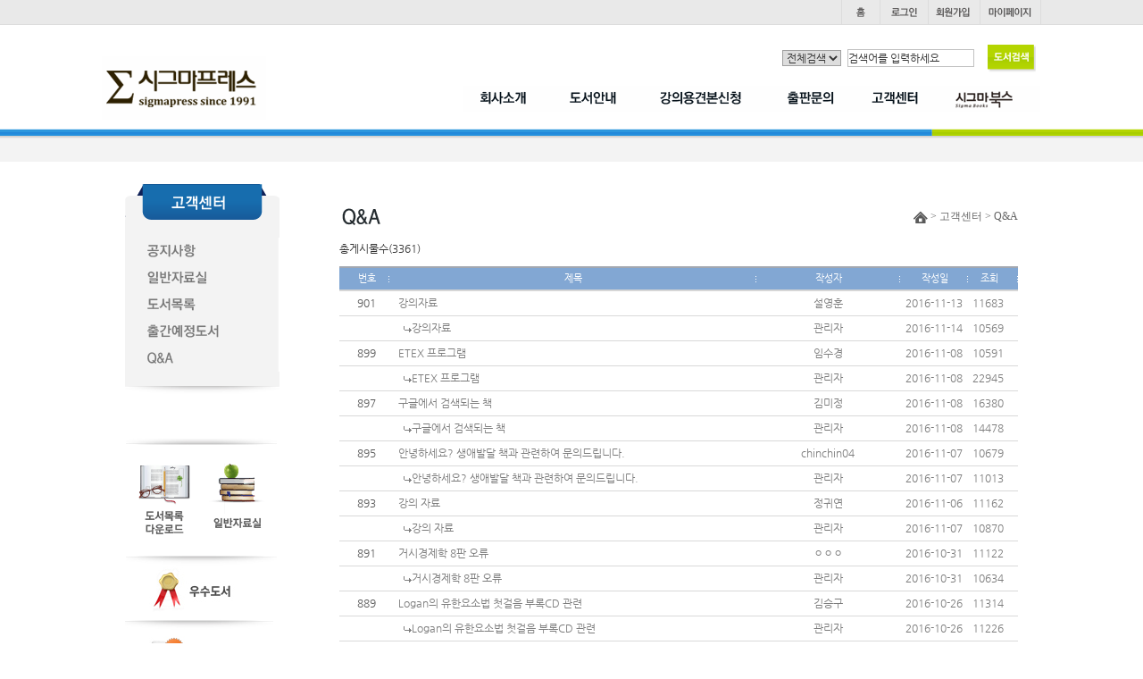

--- FILE ---
content_type: text/html
request_url: http://www.sigmapress.co.kr/shop/m_board.php?ps_db=bbs_qna&ps_boid=107&ps_bcid=&ps_line=asc&ps_choi=&ps_divi=&list_category=&ps_sele=&ps_ques=&ps_coid=0&ps_state=&ps_page=165
body_size: 52924
content:
<!--
모닝시리즈에 대한 라이센스 명시입니다.
아래 라이센스에 동의하시는 분만 모닝시리즈를 사용할수 있습니다.
꼭 읽어 보시고 사용 하십시오. 

프로그램명 : MORNING 시리즈
배포버젼   : MORNING MALL (안정:20060119버젼)
배포일자   : 2006년 01월 19일
프로그램머 : 안주현
디자인     : 안주현
Homepage   : http://www.morningspecial.com
E-Mail     : morningspecial@empal.com

1.  MORNING 시리즈의 모든 저작권은 안주현 에게 있습니다.
2.  MORNING 시리즈의 배포권은 제작자(안주현)가 허용한 곳에만 있습니다.
    (허락 맡지 않은 재배포는 허용하지 않습니다. 무단 배포하지 마십시오.)
3.  MORNING 시리즈는 저작권 명시시 누구나 사용할수 있습니다.
    (개인,비영리단체,상업사이트 기업이나 영리,비영리 단체포함)
    단. 불법 행위 또는 반 사회적인 사용은 하실수 없습니다.
4.  MORNING 시리즈는 무료프로그램(프리웨어)이 아님을 알려드립니다.
    (모닝시리즈 카피라이터 사용(광고)하는 조건으로 사용할수 있는 애드웨어 입니다.)
5.  MORNING 시리즈 사용시 저작권 명시부분을 훼손하면 안됩니다.
    프로그램 소스, html소스상의 라이센스 및 웹상 출력물 하단에 있는 카피라이트와 링크를 수정하지 마십시요.
    (저작권 표시는 원본 그대로를 유지 하여야 합니다.임의 수정 및 아이콘화 금지)
6.  단, 정식 등록버젼은 저작권 표시를 수정 또는 삭제할수 있습니다.
    (정식 등록버젼에 대한 문의는 register@morningspecial.com 으로 메일로 문의하여 주십시요.)
7.  MORNING 시리즈는 사용으로 인한 데이타 손실 및 기타 손해에 대해서 책임을 지지 않습니다.
8.  MORNING 시리즈에 대해 유지/보수의 의무가 없습니다.
9.  MORNING 시리즈의 상업적 목적으로 판매할수 없습니다.
10. MORNING 시리즈는 소스는 개인적으로 사용시 수정하여 사용할수 있습니다. (단 수정배포는 안됩니다.)
11. MORNING 시리즈에 사용된 스킨 저작권은 스킨 제작자에게 있습니다.
12. 기타 의문사항은 http://www.morningspecial.com 에서 게시판을 이용하여 주십시오.
    (일반 질문은 메일로 받지 않습니다. 자동 필터링 됩니다.)
13. 위 사항에 동의하시는 분만 모닝시리즈를 사용할수 있습니다.
-->

<!DOCTYPE HTML PUBLIC "-//W3C//DTD HTML 4.01 Transitional//EN" "http://www.w3.org/TR/html4/loose.dtd">
<HTML>
<head>
<title>시그마프레스</title>
<meta http-equiv="imagetoolbar" content="no">
<meta http-equiv="Content-Type" content="text/html; charset=euc-kr">
<meta http-equiv="X-UA-Compatible" content="IE=Edge"/>
<link rel="StyleSheet" HREF="./skin/inoproject/css/style.css" type="text/css" title="MORNING">
<link rel="StyleSheet" HREF="./skin/inoproject/css/new_style.css" type="text/css" title="MORNING">
<!--<script type="text/javascript" src="/common/js/jquery-1.5.1.min.js"></script>-->
<!--<script type="text/javascript" src="./skin/inoproject/js/basic-jquery-slider.js"></script>-->
<!--<script type="text/javascript" src="./skin/inoproject/js/gnb.js"></script>-->
<script type="text/javascript" src="./skin/inoproject/js/jquery.js"></script>
<script type="text/javascript" src="./skin/inoproject/js/jquery_easing.js"></script>
<script src="//code.jquery.com/jquery-1.11.0.min.js"></script>


<!--2차레이어관련 스크립트	  -->
	<script language="javascript" src="./skin/inoproject/js/ino_cate.js"></script>
<!-- bottom 네비바 -->
	<script language="javascript" src="./skin/inoproject/js/navigatoin_bar.js"></script>
	<script language="javascript" src="./skin/inoproject/js/ajaxCommon.js"></script>
	<script language="javascript" src="./skin/inoproject/js/morning_korea_basic.js"></script>
<!--즐겨찾기 스크립트시작  -->
	<script language="javascript">
		function bookmark(){
			window.external.AddFavorite('http://inosigmapress.inohosting.co.kr', '시그마프레스')
		}
	</script>
	<script src="http://dmaps.daum.net/map_js_init/postcode.v2.js"></script> 
<!-- <script src="https://t1.daumcdn.net/mapjsapi/bundle/postcode/prod/postcode.v2.js"></script> -->

</head><script  src="http://code.jquery.com/jquery-latest.min.js"></script>
<script>
$(document).ready(function(){
	    $('.popupon').on('click',function(){
        $('.popup77').stop().show();
    });
	     $('.popupclose11').on('click',function(){
        $('.popup77').stop().hide(); 
     });
});

</script>
<style>
.popupon img{position:absolute;left:-190px;top:210px}
.popup11{position:fixed;margin:0 auto;top:50%;left:50%;transform:translate(-50%, -50%);z-index:99999;width:600px;overflow-y:scroll;height:600px;box-sizing:border-box;padding:1px;background:#ccc}
.popup11>img{width:100%}
.popup77{display:NONE}
.popup11 h2{width:100%;background:#000;height:30px}
.popupclose11{float:right;padding-top:7px;cursor:pointer}
</style>
<!--// 네비게이션 -->
	<script>
		function all_hidden(idx){
		for(var i=1;i<=5;i++){
				if(idx!=i){
					document.getElementById("s_nav"+i).style.display="none";
				}
			}
	 	}
		function view_menu(cl){
			document.getElementById(cl).style.display="";
		}
		function hidden_menu(cl){
			document.getElementById(cl).style.display="none";
		}
		
//상단 메뉴
		$(document).ready(function(){
	var $gnbLi = $("#s_gnbList td");	
	var $sgnb = 1;


//alert($gnbLi);
	function sMenu(e){

		e.siblings().css("display", "none");
		e.css("display", "block");
	}

	$gnbLi.each(function(index) {
		$(this).on("mouseenter",function(e){
		$sgnb = index+1;

			switch($sgnb){
				case 1:sMenu($('#s_nav1')); break;
				case 2:sMenu($('#s_nav2')); break;
				case 3:sMenu($('#s_nav3')); break;
				case 4:sMenu($('#s_nav4')); break;
				case 5:sMenu($('#s_nav5')); break;
			}
		});
	});
});

</script>


<!--// 헤더시작 -->
<table border="0" cellpadding="0" cellspacing="0" width="100%" style="background:url('/shop/skin/inoproject/images/header_ut_bg.jpg') repeat-x;height:28px;overflw:hidden">
	<tr>
		<td>
			<table border="0" cellpadding="0" cellspacing="0" width="1052" align="center" style="width:1052px;margin:0 auto;position:relative">
								<tr>
					<td>
						<!--// 유틸메뉴 -->
						<table border="0" cellpadding="0" cellspacing="0" align="right" width="200" style="width:200px">
							<tr>
								<td width="44"><a href="index.php"><img src="/shop/skin/inoproject/images/ut_home.gif" onmouseover="this.src='/shop/skin/inoproject/images/ut_home_ov.gif'" onmouseout="this.src='/shop/skin/inoproject/images/ut_home.gif'" alt="" /></a></td>
								<td width="53"><a href="m_login.php"><img src="/shop/skin/inoproject/images/ut_login.gif" onmouseover="this.src='/shop/skin/inoproject/images/ut_login_ov.gif'" onmouseout="this.src='/shop/skin/inoproject/images/ut_login.gif'" alt="" /></a></td>
								<td width="58"><a href="m_member.php"><img src="/shop/skin/inoproject/images/ut_join.gif" onmouseover="this.src='/shop/skin/inoproject/images/ut_join_ov.gif'" onmouseout="this.src='/shop/skin/inoproject/images/ut_join.gif'" alt="" /></a></td>
								<td width="67"><a href="m_mypage.php"><img src="/shop/skin/inoproject/images/ut_mypage.gif" onmouseover="this.src='/shop/skin/inoproject/images/ut_mypage_ov.gif'" onmouseout="this.src='/shop/skin/inoproject/images/ut_mypage.gif'" alt="" /></a></td>
								<!--<td width="53"><a href="/shop/m_board.php?ps_db=bbs_notice&xid=1"><img src="/shop/skin/inoproject/images/ut_cus.gif" onmouseover="this.src='/shop/skin/inoproject/images/ut_cus_ov.gif'" onmouseout="this.src='/shop/skin/inoproject/images/ut_cus.gif'" alt="" /></a></td>!-->
							</tr>
						</table>
					</td>
				</tr>
								<tr>
					<td>
						<table border="0" cellpadding="0" cellspacing="0" >
							<tr>
								<td height="35"></td>
							</tr>
							<!-- <tr>
								<td>
									<a href="#" target="" class="popupon">
										<img src="/shop/skin/inoproject/newimg/banner_1119.jpg" alt="" style="position:absolute;left:-165px;top:210px">
									</a>
								</td>
							</tr> -->
							<tr>
								<td><a href="index.php"><img src="/shop/skin/inoproject/images/logo.gif" alt="" /></a></td>
								<td>
									<!--// 네비게이션 -->
									<table border="0" cellpadding="0" cellspacing="0" style="width:647px;margin-top:25px" align="right" id="s_gnbList">
										<tr>
											<td width="98" onmouseover="all_hidden('1');"><a href="sub01_01.php?xid=1"><img src="/shop/skin/inoproject/images/nav1.gif" onmouseover="this.src='/shop/skin/inoproject/images/nav1_ov.gif'" onmouseout="this.src='/shop/skin/inoproject/images/nav1.gif'"  alt="" /></a></td>
											<td width="107" onmouseover="all_hidden('2');"><a href="/shop/m_mall_list.php?ps_ctid=01000000"><img src="/shop/skin/inoproject/images/nav2.gif" onmouseover="this.src='/shop/skin/inoproject/images/nav2_ov.gif'" onmouseout="this.src='/shop/skin/inoproject/images/nav2.gif'"alt="" /></a></td>
											<td width="113" onmouseover="all_hidden('3');"><a href="/shop/m_write.php?ps_db=bbs_sample_noti&ps_boid=&ps_page=1&ps_sele=&ps_ques=&ps_line=&ps_choi=&ps_divi=&xid=1"><img src="/shop/skin/inoproject/images/nav3.gif" onmouseover="this.src='/shop/skin/inoproject/images/nav3_ov.gif'" onmouseout="this.src='/shop/skin/inoproject/images/nav3.gif'" alt="" /></a></td>
											<td width="106" onmouseover="all_hidden('4');"><a href="/shop/m_write.php?ps_db=bbs_press&ps_boid=&ps_page=1&ps_sele=&ps_ques=&ps_line=&ps_choi=&ps_divi=&xid=1"><img src="/shop/skin/inoproject/images/nav4.gif" onmouseover="this.src='/shop/skin/inoproject/images/nav4_ov.gif'" onmouseout="this.src='/shop/skin/inoproject/images/nav4.gif'" alt="" /></a></td>
											<td width="100" onmouseover="all_hidden('5');"><a href="/shop/m_board.php?ps_db=bbs_notice&xid=1"><img src="/shop/skin/inoproject/images/nav5.gif" onmouseover="this.src='/shop/skin/inoproject/images/nav5_ov.gif'" onmouseout="this.src='/shop/skin/inoproject/images/nav5.gif'" alt="" /></a></td>
											<td width="123"><a href="http://www.sigmabooks.co.kr/main/ko/index.html"><img src="/shop/skin/inoproject/images/nav6.gif" onmouseover="this.src='/shop/skin/inoproject/images/nav6_ov.gif'" onmouseout="this.src='/shop/skin/inoproject/images/nav6.gif'" alt="" /></a></td>
										</tr>
									</table>
								</td>
							</tr>
							<tr>
								<td height="10"></td>
							</tr>
							<tr>
								<td>
									<!--// searchBox -->
									<form method="get" action="m_search.php" name="morning_top_search" onsubmit="javascript:return check_top_search()">
										<input type="hidden" name="ps_mode" value="search">
										<input type="hidden" name="url" value="m_board.php">
										<table border="0" cellpadding="0" cellspacing="0" style="position:absolute;top:50px;right:0;width:290px" >
											<tr>
												<td>												
												<select name="all_select" id="" style="border:1px solid #9f9f9f">
													<option value="1" >전체검색</option>
													<option value="subject" >제목</option>
													<option value="isbn" >isbn</option>
													<option value="goods_writer" >저자</option>
													<option value="goods_translator" >역자</option>
												</select>
												</td>
												<td><input type="text" value="검색어를 입력하세요" onclick="javascript:this.value='';" value="" name="ps_search" style="border:1px solid #c1c1c1;width:140px;padding:2px 0 2px 0"/></td>
												<td><input type="image" src="/shop/skin/inoproject/images/bookSearch_btn.gif"/></td>
											</tr>
										</table>
									</form>
								</td>
							</tr>
						</table>
					</td>
				</tr>
			</table>
		</td>
	</tr>
</table>
<!--// 헤더끝 -->

<!--// 서브네비게이션시작 -->
<table border="0" cellpadding="0" cellspacing="0" width="100%" style="background:url('/shop/skin/inoproject/images/nav_bg1.jpg') repeat-x;height:37px;position:relative" id="s_nav">
	<tr>
		<td style="width:50%;background:url('/shop/skin/inoproject/images/nav_bg1.jpg') repeat-x left top;height:37px"></td>
		<td>
			<table border="0" cellpadding="0" cellspacing="0" width="1052" align="center" style="background:url('/shop/skin/inoproject/images/nav_bg3.jpg') 0 0 no-repeat;height:37px;width:1052px;position:relative;">
				<tr>
					<td>
						<!--// 서브네비1 -->
						<table border="0" cellpadding="0" cellspacing="0" style="position:absolute;top:8px;left:324px;display:none" id="s_nav1" onmouseover="view_menu('s_nav1');" onmouseout="hidden_menu('s_nav1');">
							<tr>
								<td width="46"><a href="sub01_01.php?xid=1"><img src="/shop/skin/inoproject/images/nav1_1.gif" onmouseover="this.src='/shop/skin/inoproject/images/nav1_1_ov.gif'" onmouseout="this.src='/shop/skin/inoproject/images/nav1_1.gif'" alt="" /></a></td>
						<!--		<td width="37"><a href="sub01_02.php?xid=2"><img src="/shop/skin/inoproject/images/nav1_2.gif" onmouseover="this.src='/shop/skin/inoproject/images/nav1_2_ov.gif'" onmouseout="this.src='/shop/skin/inoproject/images/nav1_2.gif'" alt="" /></a></td>!-->
								<td width="46"><a href="sub01_03.php?xid=3"><img src="/shop/skin/inoproject/images/nav1_3.gif" onmouseover="this.src='/shop/skin/inoproject/images/nav1_3_ov.gif'" onmouseout="this.src='/shop/skin/inoproject/images/nav1_3.gif'" alt="" /></a></td>
								<td width="85"><a href="sub01_04.php?xid=4"><img src="/shop/skin/inoproject/images/nav1_4.gif" onmouseover="this.src='/shop/skin/inoproject/images/nav1_4_ov.gif'" onmouseout="this.src='/shop/skin/inoproject/images/nav1_4.gif'" alt="" /></a></td>
								<td><a href="sub01_05.php?xid=5"><img src="/shop/skin/inoproject/images/nav1_5.gif" onmouseover="this.src='/shop/skin/inoproject/images/nav1_5_ov.gif'" onmouseout="this.src='/shop/skin/inoproject/images/nav1_5.gif'" alt="" /></a></td>
							</tr>
						</table>
					</td>
				</tr>

				<tr>
					<td>
						<!--// 서브네비2 -->
						<table border="0" cellpadding="0" cellspacing="0" style="position:absolute;top:8px;left:483px;display:none" id="s_nav2" onmouseover="view_menu('s_nav2');" onmouseout="hidden_menu('s_nav2');">
							<tr>
								<td width="48"><a href="/shop/m_mall_list.php?ps_ctid=01000000"><img src="/shop/skin/inoproject/images/nav2_1.gif" onmouseover="this.src='/shop/skin/inoproject/images/nav2_1_ov.gif'" onmouseout="this.src='/shop/skin/inoproject/images/nav2_1.gif'" alt="" /></a></td>
								<td width="46"><a href="/shop/m_mall_list.php?ps_ctid=02000000"><img src="/shop/skin/inoproject/images/nav2_2.gif" onmouseover="this.src='/shop/skin/inoproject/images/nav2_2_ov.gif'" onmouseout="this.src='/shop/skin/inoproject/images/nav2_2.gif'" alt="" /></a></td>
								<td><a href="/shop/m_mall_list.php?ps_ctid=03000000"><img src="/shop/skin/inoproject/images/nav2_3.gif" onmouseover="this.src='/shop/skin/inoproject/images/nav2_3_ov.gif'" onmouseout="this.src='/shop/skin/inoproject/images/nav2_3.gif'" alt="" /></a></td>
							</tr>
						</table>
					</td>
				</tr>

				<tr>
					<td>
						<!--// 서브네비3 -->
						<table border="0" cellpadding="0" cellspacing="0" style="position:absolute;top:8px;left:637px;display:none" id="s_nav3" onmouseover="view_menu('s_nav3');" onmouseout="hidden_menu('s_nav3');">
							<tr>
								<td width="48"><a href="/shop/m_write.php?ps_db=bbs_sample_noti&ps_boid=&ps_page=1&ps_sele=&ps_ques=&ps_line=&ps_choi=&ps_divi=&xid=1"><img src="/shop/skin/inoproject/images/nav3_1.gif" onmouseover="this.src='/shop/skin/inoproject/images/nav3_1_ov.gif'" onmouseout="this.src='/shop/skin/inoproject/images/nav3_1.gif'" alt="" /></a></td>
								<!-- <td width="55"><a href="sub03_02.php?xid=2"><img src="/shop/skin/inoproject/images/nav3_2.gif" onmouseover="this.src='/shop/skin/inoproject/images/nav3_2_ov.gif'" onmouseout="this.src='/shop/skin/inoproject/images/nav3_2.gif'" alt="" /></a></td>
								<td><a href="sub03_03.php?xid=3"><img src="/shop/skin/inoproject/images/nav3_3.gif" onmouseover="this.src='/shop/skin/inoproject/images/nav3_3_ov.gif'" onmouseout="this.src='/shop/skin/inoproject/images/nav3_3.gif'" alt="" /></a></td> -->
							</tr>
						</table>
					</td>
				</tr>

				<tr>
					<td>
						<!--// 서브네비4 -->
						<table border="0" cellpadding="0" cellspacing="0" style="position:absolute;top:8px;left:740px;display:none" id="s_nav4" onmouseover="view_menu('s_nav4');" onmouseout="hidden_menu('s_nav4');">
							<!--<tr>
								<td width="81"><a href="/shop/m_write.php?ps_db=bbs_press&ps_boid=&ps_page=1&ps_sele=&ps_ques=&ps_line=&ps_choi=&ps_divi=&xid=1"><img src="/shop/skin/inoproject/images/nav4_1.gif" onmouseover="this.src='/shop/skin/inoproject/images/nav4_1_ov.gif'" onmouseout="this.src='/shop/skin/inoproject/images/nav4_1.jpg'" alt="" /></a></td>
								<!-- <td><a href="sub04_02.php?xid=2"><img src="/shop/skin/inoproject/images/nav4_2.jpg" onmouseover="this.src='/shop/skin/inoproject/images/nav4_2_ov.gif'" onmouseout="this.src='/shop/skin/inoproject/images/nav4_2.jpg'" alt="" /></a></td> -->
							</tr>
						</table>
					</td>
				</tr>

				<tr>
					<td>
						<!--// 서브네비5 -->
						<table border="0" cellpadding="0" cellspacing="0" style="position:absolute;top:8px;right:0;width:400px;display:none" id="s_nav5" onmouseover="view_menu('s_nav5');" onmouseout="hidden_menu('s_nav5');">
							<tr>
								<td width="57"><a href="m_board.php?ps_db=bbs_notice&xid=1"><img src="/shop/skin/inoproject/images/nav5_1.gif" onmouseover="this.src='/shop/skin/inoproject/images/nav5_1_ov.gif'" onmouseout="this.src='/shop/skin/inoproject/images/nav5_1.gif'" alt="" /></a></td>
								<td width="68"><a href="m_board.php?ps_db=bbs_reference&xid=2"><img src="/shop/skin/inoproject/images/nav5_2.gif" onmouseover="this.src='/shop/skin/inoproject/images/nav5_2_ov.gif'" onmouseout="this.src='/shop/skin/inoproject/images/nav5_2.gif'" alt="" /></a></td>
								<td width="61"><a href="/shop/sub05_03.php?xid=3"><!--<a href="m_board.php?ps_db=bbs_book_list&xid=3">--><img src="/shop/skin/inoproject/images/nav5_3.gif" onmouseover="this.src='/shop/skin/inoproject/images/nav5_3_ov.gif'" onmouseout="this.src='/shop/skin/inoproject/images/nav5_3.gif'" alt="" /></a></td>
								<td width="85"><a href="/shop/m_board.php?ps_db=bbs_continue_book&ps_page=&ps_sele=&ps_ques=&ps_line=&ps_choi=&ps_divi=&ps_ctid=4"><img src="/shop/skin/inoproject/images/nav5_4.gif" onmouseover="this.src='/shop/skin/inoproject/images/nav5_4_ov.gif'" onmouseout="this.src='/shop/skin/inoproject/images/nav5_4.gif'" alt="" /></a></td>
								<td width="49"><a href="m_board.php?ps_db=bbs_qna&xid=5"><img src="/shop/skin/inoproject/images/nav5_5.gif" onmouseover="this.src='/shop/skin/inoproject/images/nav5_5_ov.gif'" onmouseout="this.src='/shop/skin/inoproject/images/nav5_5.gif'" alt="" /></a></td>
								<td><!-- <a href="sub05_06.php?xid=6"><img src="/shop/skin/inoproject/images/nav5_6.gif" onmouseover="this.src='/shop/skin/inoproject/images/nav5_6_ov.gif'" onmouseout="this.src='/shop/skin/inoproject/images/nav5_6.gif'" alt="" /></a> --></td>
							</tr>
						</table>
					</td>
				</tr>
			</table>
		</td>
		<td style="width:50%;background:url('/shop/skin/inoproject/images/nav_bg2.jpg') repeat-x right top;height:37px"></td>
	</tr>
</table>
<!--// 서브네비게이션끝 -->
<div class="popup77">
	<div style="" class="popup11">	
		
<img src="/shop/skin/inoproject/images/post_1119.jpg" alt="/shop/skin/inoproject/images/post_1119.jpg" usemap="#/shop/skin/inoproject/images/post_1119.jpg" style="border: 0;" />

<map name="/shop/skin/inoproject/images/post_1119.jpg">
    <area shape="rect" coords="185,1043,298,1159" href="https://enter.dcu.ac.kr" target="_blank" alt="" />

</map>
		<h2 style=""><img src="/shop/skin/inoproject/images/btn_closep.gif" alt="" style="" class="popupclose11"></h2>
	</div>
</div>




<table border="0" cellpadding="0" cellspacing="0" style="width:1000px;overflow:hidden;margin:0 auto" align="center">
	<tr>
		<td height="25"></td>
	</tr>
	<tr>
		<!--//레프트메뉴 -->
		<td style="width:170px;float:left">
			<table border="0" cellpadding="0" cellspacing="0" >
				<tr>
					<td>
						<table border="0" cellpadding="0" cellspacing="0" style="background:url('/shop/skin/inoproject/images/sb01_gnb_bg1.gif') 0 100% no-repeat;padding-bottom:10px;background-color:#f3f3f3;width:173px" >
							<tr>
								<td><img src="/shop/skin/inoproject/images/sb05_gnb_top.gif" alt="" /></td>
							</tr>
							<tr>
								<td height="20"></td>
							</tr>
							<tr>
								<td><a href="/shop/m_board.php?ps_db=bbs_notice&xid=1"><img src="/shop/skin/inoproject/images/sb05_gnb1.gif" onmouseover="this.src='/shop/skin/inoproject/images/sb05_gnb1_ov.gif'" onmouseout="this.src='/shop/skin/inoproject/images/sb05_gnb1.gif'" alt="" /></a></td>
							</tr>
							<tr>
								<td><a href="/shop/m_board.php?ps_db=bbs_reference&xid=2"><img src="/shop/skin/inoproject/images/sb05_gnb2.gif" onmouseover="this.src='/shop/skin/inoproject/images/sb05_gnb2_ov.gif'" onmouseout="this.src='/shop/skin/inoproject/images/sb05_gnb2.gif'" alt="" /></a></td>
							</tr>
							<tr>
								<td><a href="/shop/sub05_03.php?xid=3"><!--<a href="/shop/m_board.php?ps_db=bbs_book_list&xid=3">--><img src="/shop/skin/inoproject/images/sb05_gnb3.gif" onmouseover="this.src='/shop/skin/inoproject/images/sb05_gnb3_ov.gif'" onmouseout="this.src='/shop/skin/inoproject/images/sb05_gnb3.gif'" alt="" /></a></td>
							</tr>
							<tr>
								<td><a href="/shop/m_board.php?ps_db=bbs_continue_book&ps_page=&ps_sele=&ps_ques=&ps_line=&ps_choi=&ps_divi=&ps_ctid=4"><img src="/shop/skin/inoproject/images/sb05_gnb4.gif" onmouseover="this.src='/shop/skin/inoproject/images/sb05_gnb4_ov.gif'" onmouseout="this.src='/shop/skin/inoproject/images/sb05_gnb4.gif'" alt="" /></a></td>
							</tr>
							<tr>
								<td><a href="/shop/m_board.php?ps_db=bbs_qna&xid=5"><img src="/shop/skin/inoproject/images/sb05_gnb5.gif" onmouseover="this.src='/shop/skin/inoproject/images/sb05_gnb5_ov.gif'" onmouseout="this.src='/shop/skin/inoproject/images/sb05_gnb5.gif'" alt="" /></a></td>
							</tr>
							<tr>
								<td height="25"></td>
							</tr>
						</table>
					</td>
				</tr>
				<tr>
					<td height="50"></td>
				</tr>
				<tr>
					<td>
						<!--//레프트배너 -->
						<table border="0" cellpadding="0" cellspacing="0" width="170" align="left" style="width:170px;position:relative" class="m_leftMenu1">
							<tr>
								<td colspan="2" align="center"><img src="/shop/skin/inoproject/images/left_bg2.jpg" alt="" /></td>
							</tr>
							<tr>
								<td><a href="http://inosigmapress.inohosting.co.kr/shop/sub05_03.php?xid=3"><img src="/shop/skin/inoproject/images/left_bnr1.gif" alt=""  style="margin-left:-5px;"/></a></td>
								<td align="left"><a href="/shop/m_board.php?ps_db=bbs_reference&xid=2"><img src="/shop/skin/inoproject/images/left_bnr2.gif" alt="" style="margin-left:-5px;"/></a></td>
							</tr>
							<tr>
								<td colspan="2" align="center"><img src="/shop/skin/inoproject/images/left_bg1.jpg" alt="" /></td>
							</tr>
						</table>
					</td>
				</tr>
						<tr>
								<td><a href="http://www.sigmapress.co.kr/shop/m_board.php?ps_db=bbs_notice&xid=1"><img src="/shop/skin/inoproject/images/brn01.jpg" alt=""  style="margin-left:-5px;"/></a></td>
							</tr>
	<tr>
		<td><a href="/shop/m_board.php?ps_db=bbs_continue_book&ps_page=&ps_sele=&ps_ques=&ps_line=&ps_choi=&ps_divi=&ps_ctid="><img src="/shop/skin/inoproject/images/brn02.jpg" alt=""  style="margin-left:-5px;"/></a></td>
	</tr>
	<tr>
		<td><a href="/shop/sub01_05.php?xid=5"><img src="/shop/skin/inoproject/images/brn03.jpg" alt="채용정보"/></a></td>
	</tr>
				<tr>
					<td height="50"></td>
				</tr>
			</table>
		</td>
		<!--//레프트메뉴끝 -->
		<!--//게시판시작 -->
		<td style="width:760px;float:right">
			<table border="0" cellpadding="0" cellspacing="0" >
				<tr>
					<td>
						<table border="0" cellpadding="0" cellspacing="0" width="100%">
<tr>
	<td height="10"> </td>
</tr>
<tr style="display:none;">
	<td width="100%" valign="top"></td>
</tr>
<tr>
	<td width="100%" valign="top" height=10></td>
</tr>
</table>
<table border="0" cellpadding="0" cellspacing="0" class="sb_ut" style="position:relative;width:760px">
							<tr>
								<td><img src="/shop/skin/inoproject/images/sb05_05_stl.gif" alt="" /></td>
								<td>
									<table border="0" cellpadding="0" cellspacing="0" style="">
										<tr>
											<td align="right"><img src="/shop/skin/inoproject/images/sub_bul.jpg" alt="" /> > 고객센터 > Q&A</td>
											<td></td>
										</tr>
									</table>
								</td>
							</tr>
						</table>
					</td>
				</tr>
				<tr>
					<td><link rel=StyleSheet HREF="board_skin/ino_board_default/ino.css" type="text/css" >

<table border="0" cellpadding="0" cellspacing="0"  style="width:760px;text-align:left" align="left">
<tr>
	<td nowrap align="center">
<table border="0" cellpadding="0" cellspacing="0" style="width:760px;text-align:left" align="left">
<tr>
	<td height="10"></td>
</tr>
<tr>
	<td align="left" valign="bottom">총게시물수(3361)</td>
	<td align="right">
	</td>
</tr>
</table>
    <table border="0" cellpadding="0" cellspacing="0" style="width:760px;" align="left" >
	<tr>
		<td height="10"></td>
	</tr>
	<form action="m_board_ok.php" method="post" name="uid_check_form">
		<input type="hidden" name="bbsChkStr" value="31250_1768451444">
	<input type="hidden" name="ps_mode" value="board_all_delete">
	<input type="hidden" name="ps_db" value="bbs_qna">
	<input type="hidden" name="ps_page" value="165">
	<input type="hidden" name="ps_coid" value="0">
    <tr style="background-color:#f0f2f8; border-top:#a2a7b0 solid 2px;line-height:25px;height:25px">
		<td  class="text20"  style="padding-left:5px"></td>
		<td nowrap align="center" width="50" class="text20" style="padding:0 10px 0 10px"><img src="./skin/inoproject/images/sitemap/sp.gif" height="2">번호</td>
		<td width="1" class="text20"><img src="board_skin/ino_board_default/images/list_title_line.gif" border="0"></td>
        <td style="word-break;break-all;" align="center" width=100% class="text20"><img src="./skin/inoproject/images/sitemap/sp.gif" height="2">제목</td>
		<td width="1" class="text20"><img src="board_skin/ino_board_default/images/list_title_line.gif" border=\"0\" ></td>
        <td width="160" nowrap align="center" class="text20" style="padding:0 10px 0 10px"><img src="./skin/inoproject/images/sitemap/sp.gif" height="2">작성자</td>
		<td width="1" class="text20"><img src="board_skin/ino_board_default/images/list_title_line.gif" border=\"0\" ></td>
        <td width="75" nowrap align="center" class="text20" style="padding:0 10px 0 10px"><img src="./skin/inoproject/images/sitemap/sp.gif" height="2">작성일</td>
		<td width="1" class="text20"><img src="board_skin/ino_board_default/images/list_title_line.gif" border=\"0\" ></td>
        <td width="35" nowrap align="center" class="text20"style="padding:0 10px 0 10px"><img src="./skin/inoproject/images/sitemap/sp.gif" height="2">조회</td>
		<td align="center" class="text20" style="padding:0 10px 0 0"></td>
		<td width="1" class="text20"><img src="board_skin/ino_board_default/images/list_title_line.gif" border=\"0\" ></td>
		    </tr>
	<tr>
		<td colspan=50  height=1 class="InoBoard_Line"></td>
	</tr>
       <tr onMouseOver="this.style.background='#FBFBFB'" onMouseOut="this.style.background='#FFFFFF'" bgcolor="#FFFFFF" height=28>
         <td align="center" style="padding:0 0px 0 5px" nowrap class="InoBoard"></td>
         <td align="center" style="padding:0 0 0 0"  class="InoBoard"><font color=#595959 nowrap>901</font></td>
		 <td></td>
         <td align="left" style="padding:0 0 0 10px" class="InoBoard" style="word-break;break-all" width=100%>
            <a href="m_view.php?ps_db=bbs_qna&ps_boid=951&ps_page=165&ps_sele=&ps_ques=&ps_line=asc&ps_choi=&ps_coid=0&ps_divi=&list_category=">강의자료</a><font size="1">&nbsp;&nbsp;</font>         </td>
		 <td></td>
         <td align="center" nowrap style="padding:0 5px 0 5px" class="InoBoard"><a href="javascript:open_window('mailer', 'mail_link.php?email=c3VwZXJrb29uZzJAbmF2ZXIuY29t', 40, 40, 420, 381, 0, 0, 0, 0, 0);"
		 onfocus='blur()'>설영훈</a></td>
		 <td></td>
         <td align="center" nowrap style="padding:0 5px 0 5px" class="InoBoard">2016-11-13</td>
		 <td></td>
         <td align="center" nowrap style="padding:0 5px 0 5px" class="InoBoard">11683</td>
		 <td></td>
       </tr>
	  <tr>
		<td colspan="20" border="1" class="InoBoard_Line" ></td>
     </tr>
       <tr onMouseOver="this.style.background='#FBFBFB'" onMouseOut="this.style.background='#FFFFFF'" bgcolor="#FFFFFF" height=28>
         <td align="center" style="padding:0 0px 0 5px" nowrap class="InoBoard"></td>
         <td align="center" style="padding:0 0 0 0"  class="InoBoard"><font color=#595959 nowrap></font></td>
		 <td></td>
         <td align="left" style="padding:0 0 0 10px" class="InoBoard" style="word-break;break-all" width=100%>
            &nbsp;&nbsp;<img src="board_skin/ino_board_default/images/re_reply.gif" border="0"><a href="m_view.php?ps_db=bbs_qna&ps_boid=952&ps_page=165&ps_sele=&ps_ques=&ps_line=asc&ps_choi=&ps_coid=0&ps_divi=&list_category=">강의자료</a><font size="1">&nbsp;&nbsp;</font>         </td>
		 <td></td>
         <td align="center" nowrap style="padding:0 5px 0 5px" class="InoBoard"><a href="javascript:open_window('mailer', 'mail_link.php?email=c2lnbWFAc3ByZXNzLmNvLmty', 40, 40, 420, 381, 0, 0, 0, 0, 0);"
		 onfocus='blur()'>관리자</a></td>
		 <td></td>
         <td align="center" nowrap style="padding:0 5px 0 5px" class="InoBoard">2016-11-14</td>
		 <td></td>
         <td align="center" nowrap style="padding:0 5px 0 5px" class="InoBoard">10569</td>
		 <td></td>
       </tr>
	  <tr>
		<td colspan="20" border="1" class="InoBoard_Line" ></td>
     </tr>
       <tr onMouseOver="this.style.background='#FBFBFB'" onMouseOut="this.style.background='#FFFFFF'" bgcolor="#FFFFFF" height=28>
         <td align="center" style="padding:0 0px 0 5px" nowrap class="InoBoard"></td>
         <td align="center" style="padding:0 0 0 0"  class="InoBoard"><font color=#595959 nowrap>899</font></td>
		 <td></td>
         <td align="left" style="padding:0 0 0 10px" class="InoBoard" style="word-break;break-all" width=100%>
            <a href="m_view.php?ps_db=bbs_qna&ps_boid=949&ps_page=165&ps_sele=&ps_ques=&ps_line=asc&ps_choi=&ps_coid=0&ps_divi=&list_category=">ETEX 프로그램</a><font size="1">&nbsp;&nbsp;</font>         </td>
		 <td></td>
         <td align="center" nowrap style="padding:0 5px 0 5px" class="InoBoard"><a href="javascript:open_window('mailer', 'mail_link.php?email=bHNrMTgzM0BoYW5tYWlsLmNvbQ%3D%3D', 40, 40, 420, 381, 0, 0, 0, 0, 0);"
		 onfocus='blur()'>임수경</a></td>
		 <td></td>
         <td align="center" nowrap style="padding:0 5px 0 5px" class="InoBoard">2016-11-08</td>
		 <td></td>
         <td align="center" nowrap style="padding:0 5px 0 5px" class="InoBoard">10591</td>
		 <td></td>
       </tr>
	  <tr>
		<td colspan="20" border="1" class="InoBoard_Line" ></td>
     </tr>
       <tr onMouseOver="this.style.background='#FBFBFB'" onMouseOut="this.style.background='#FFFFFF'" bgcolor="#FFFFFF" height=28>
         <td align="center" style="padding:0 0px 0 5px" nowrap class="InoBoard"></td>
         <td align="center" style="padding:0 0 0 0"  class="InoBoard"><font color=#595959 nowrap></font></td>
		 <td></td>
         <td align="left" style="padding:0 0 0 10px" class="InoBoard" style="word-break;break-all" width=100%>
            &nbsp;&nbsp;<img src="board_skin/ino_board_default/images/re_reply.gif" border="0"><a href="m_view.php?ps_db=bbs_qna&ps_boid=950&ps_page=165&ps_sele=&ps_ques=&ps_line=asc&ps_choi=&ps_coid=0&ps_divi=&list_category=">ETEX 프로그램</a><font size="1">&nbsp;&nbsp;</font>         </td>
		 <td></td>
         <td align="center" nowrap style="padding:0 5px 0 5px" class="InoBoard"><a href="javascript:open_window('mailer', 'mail_link.php?email=c2lnbWFAc3ByZXNzLmNvLmty', 40, 40, 420, 381, 0, 0, 0, 0, 0);"
		 onfocus='blur()'>관리자</a></td>
		 <td></td>
         <td align="center" nowrap style="padding:0 5px 0 5px" class="InoBoard">2016-11-08</td>
		 <td></td>
         <td align="center" nowrap style="padding:0 5px 0 5px" class="InoBoard">22945</td>
		 <td></td>
       </tr>
	  <tr>
		<td colspan="20" border="1" class="InoBoard_Line" ></td>
     </tr>
       <tr onMouseOver="this.style.background='#FBFBFB'" onMouseOut="this.style.background='#FFFFFF'" bgcolor="#FFFFFF" height=28>
         <td align="center" style="padding:0 0px 0 5px" nowrap class="InoBoard"></td>
         <td align="center" style="padding:0 0 0 0"  class="InoBoard"><font color=#595959 nowrap>897</font></td>
		 <td></td>
         <td align="left" style="padding:0 0 0 10px" class="InoBoard" style="word-break;break-all" width=100%>
            <a href="m_view.php?ps_db=bbs_qna&ps_boid=947&ps_page=165&ps_sele=&ps_ques=&ps_line=asc&ps_choi=&ps_coid=0&ps_divi=&list_category=">구글에서 검색되는 책</a><font size="1">&nbsp;&nbsp;</font>         </td>
		 <td></td>
         <td align="center" nowrap style="padding:0 5px 0 5px" class="InoBoard">김미정</td>
		 <td></td>
         <td align="center" nowrap style="padding:0 5px 0 5px" class="InoBoard">2016-11-08</td>
		 <td></td>
         <td align="center" nowrap style="padding:0 5px 0 5px" class="InoBoard">16380</td>
		 <td></td>
       </tr>
	  <tr>
		<td colspan="20" border="1" class="InoBoard_Line" ></td>
     </tr>
       <tr onMouseOver="this.style.background='#FBFBFB'" onMouseOut="this.style.background='#FFFFFF'" bgcolor="#FFFFFF" height=28>
         <td align="center" style="padding:0 0px 0 5px" nowrap class="InoBoard"></td>
         <td align="center" style="padding:0 0 0 0"  class="InoBoard"><font color=#595959 nowrap></font></td>
		 <td></td>
         <td align="left" style="padding:0 0 0 10px" class="InoBoard" style="word-break;break-all" width=100%>
            &nbsp;&nbsp;<img src="board_skin/ino_board_default/images/re_reply.gif" border="0"><a href="m_view.php?ps_db=bbs_qna&ps_boid=948&ps_page=165&ps_sele=&ps_ques=&ps_line=asc&ps_choi=&ps_coid=0&ps_divi=&list_category=">구글에서 검색되는 책</a><font size="1">&nbsp;&nbsp;</font>         </td>
		 <td></td>
         <td align="center" nowrap style="padding:0 5px 0 5px" class="InoBoard"><a href="javascript:open_window('mailer', 'mail_link.php?email=c2lnbWFAc3ByZXNzLmNvLmty', 40, 40, 420, 381, 0, 0, 0, 0, 0);"
		 onfocus='blur()'>관리자</a></td>
		 <td></td>
         <td align="center" nowrap style="padding:0 5px 0 5px" class="InoBoard">2016-11-08</td>
		 <td></td>
         <td align="center" nowrap style="padding:0 5px 0 5px" class="InoBoard">14478</td>
		 <td></td>
       </tr>
	  <tr>
		<td colspan="20" border="1" class="InoBoard_Line" ></td>
     </tr>
       <tr onMouseOver="this.style.background='#FBFBFB'" onMouseOut="this.style.background='#FFFFFF'" bgcolor="#FFFFFF" height=28>
         <td align="center" style="padding:0 0px 0 5px" nowrap class="InoBoard"></td>
         <td align="center" style="padding:0 0 0 0"  class="InoBoard"><font color=#595959 nowrap>895</font></td>
		 <td></td>
         <td align="left" style="padding:0 0 0 10px" class="InoBoard" style="word-break;break-all" width=100%>
            <a href="m_view.php?ps_db=bbs_qna&ps_boid=945&ps_page=165&ps_sele=&ps_ques=&ps_line=asc&ps_choi=&ps_coid=0&ps_divi=&list_category=">안녕하세요? 생애발달 책과 관련하여 문의드립니다.</a><font size="1">&nbsp;&nbsp;</font>         </td>
		 <td></td>
         <td align="center" nowrap style="padding:0 5px 0 5px" class="InoBoard">chinchin04</td>
		 <td></td>
         <td align="center" nowrap style="padding:0 5px 0 5px" class="InoBoard">2016-11-07</td>
		 <td></td>
         <td align="center" nowrap style="padding:0 5px 0 5px" class="InoBoard">10679</td>
		 <td></td>
       </tr>
	  <tr>
		<td colspan="20" border="1" class="InoBoard_Line" ></td>
     </tr>
       <tr onMouseOver="this.style.background='#FBFBFB'" onMouseOut="this.style.background='#FFFFFF'" bgcolor="#FFFFFF" height=28>
         <td align="center" style="padding:0 0px 0 5px" nowrap class="InoBoard"></td>
         <td align="center" style="padding:0 0 0 0"  class="InoBoard"><font color=#595959 nowrap></font></td>
		 <td></td>
         <td align="left" style="padding:0 0 0 10px" class="InoBoard" style="word-break;break-all" width=100%>
            &nbsp;&nbsp;<img src="board_skin/ino_board_default/images/re_reply.gif" border="0"><a href="m_view.php?ps_db=bbs_qna&ps_boid=946&ps_page=165&ps_sele=&ps_ques=&ps_line=asc&ps_choi=&ps_coid=0&ps_divi=&list_category=">안녕하세요? 생애발달 책과 관련하여 문의드립니다.</a><font size="1">&nbsp;&nbsp;</font>         </td>
		 <td></td>
         <td align="center" nowrap style="padding:0 5px 0 5px" class="InoBoard"><a href="javascript:open_window('mailer', 'mail_link.php?email=c2lnbWFAc3ByZXNzLmNvLmty', 40, 40, 420, 381, 0, 0, 0, 0, 0);"
		 onfocus='blur()'>관리자</a></td>
		 <td></td>
         <td align="center" nowrap style="padding:0 5px 0 5px" class="InoBoard">2016-11-07</td>
		 <td></td>
         <td align="center" nowrap style="padding:0 5px 0 5px" class="InoBoard">11013</td>
		 <td></td>
       </tr>
	  <tr>
		<td colspan="20" border="1" class="InoBoard_Line" ></td>
     </tr>
       <tr onMouseOver="this.style.background='#FBFBFB'" onMouseOut="this.style.background='#FFFFFF'" bgcolor="#FFFFFF" height=28>
         <td align="center" style="padding:0 0px 0 5px" nowrap class="InoBoard"></td>
         <td align="center" style="padding:0 0 0 0"  class="InoBoard"><font color=#595959 nowrap>893</font></td>
		 <td></td>
         <td align="left" style="padding:0 0 0 10px" class="InoBoard" style="word-break;break-all" width=100%>
            <a href="m_view.php?ps_db=bbs_qna&ps_boid=943&ps_page=165&ps_sele=&ps_ques=&ps_line=asc&ps_choi=&ps_coid=0&ps_divi=&list_category=">강의 자료</a><font size="1">&nbsp;&nbsp;</font>         </td>
		 <td></td>
         <td align="center" nowrap style="padding:0 5px 0 5px" class="InoBoard"><a href="javascript:open_window('mailer', 'mail_link.php?email=Y2d5LTMzQGhhbm1haWwubmV0', 40, 40, 420, 381, 0, 0, 0, 0, 0);"
		 onfocus='blur()'>정귀연</a></td>
		 <td></td>
         <td align="center" nowrap style="padding:0 5px 0 5px" class="InoBoard">2016-11-06</td>
		 <td></td>
         <td align="center" nowrap style="padding:0 5px 0 5px" class="InoBoard">11162</td>
		 <td></td>
       </tr>
	  <tr>
		<td colspan="20" border="1" class="InoBoard_Line" ></td>
     </tr>
       <tr onMouseOver="this.style.background='#FBFBFB'" onMouseOut="this.style.background='#FFFFFF'" bgcolor="#FFFFFF" height=28>
         <td align="center" style="padding:0 0px 0 5px" nowrap class="InoBoard"></td>
         <td align="center" style="padding:0 0 0 0"  class="InoBoard"><font color=#595959 nowrap></font></td>
		 <td></td>
         <td align="left" style="padding:0 0 0 10px" class="InoBoard" style="word-break;break-all" width=100%>
            &nbsp;&nbsp;<img src="board_skin/ino_board_default/images/re_reply.gif" border="0"><a href="m_view.php?ps_db=bbs_qna&ps_boid=944&ps_page=165&ps_sele=&ps_ques=&ps_line=asc&ps_choi=&ps_coid=0&ps_divi=&list_category=">강의 자료</a><font size="1">&nbsp;&nbsp;</font>         </td>
		 <td></td>
         <td align="center" nowrap style="padding:0 5px 0 5px" class="InoBoard"><a href="javascript:open_window('mailer', 'mail_link.php?email=c2lnbWFAc3ByZXNzLmNvLmty', 40, 40, 420, 381, 0, 0, 0, 0, 0);"
		 onfocus='blur()'>관리자</a></td>
		 <td></td>
         <td align="center" nowrap style="padding:0 5px 0 5px" class="InoBoard">2016-11-07</td>
		 <td></td>
         <td align="center" nowrap style="padding:0 5px 0 5px" class="InoBoard">10870</td>
		 <td></td>
       </tr>
	  <tr>
		<td colspan="20" border="1" class="InoBoard_Line" ></td>
     </tr>
       <tr onMouseOver="this.style.background='#FBFBFB'" onMouseOut="this.style.background='#FFFFFF'" bgcolor="#FFFFFF" height=28>
         <td align="center" style="padding:0 0px 0 5px" nowrap class="InoBoard"></td>
         <td align="center" style="padding:0 0 0 0"  class="InoBoard"><font color=#595959 nowrap>891</font></td>
		 <td></td>
         <td align="left" style="padding:0 0 0 10px" class="InoBoard" style="word-break;break-all" width=100%>
            <a href="m_view.php?ps_db=bbs_qna&ps_boid=941&ps_page=165&ps_sele=&ps_ques=&ps_line=asc&ps_choi=&ps_coid=0&ps_divi=&list_category=">거시경제학 8판 오류</a><font size="1">&nbsp;&nbsp;</font>         </td>
		 <td></td>
         <td align="center" nowrap style="padding:0 5px 0 5px" class="InoBoard"><a href="javascript:open_window('mailer', 'mail_link.php?email=bnlqMjE0QG5hdmVyLmNvbQ%3D%3D', 40, 40, 420, 381, 0, 0, 0, 0, 0);"
		 onfocus='blur()'>ㅇㅇㅇ</a></td>
		 <td></td>
         <td align="center" nowrap style="padding:0 5px 0 5px" class="InoBoard">2016-10-31</td>
		 <td></td>
         <td align="center" nowrap style="padding:0 5px 0 5px" class="InoBoard">11122</td>
		 <td></td>
       </tr>
	  <tr>
		<td colspan="20" border="1" class="InoBoard_Line" ></td>
     </tr>
       <tr onMouseOver="this.style.background='#FBFBFB'" onMouseOut="this.style.background='#FFFFFF'" bgcolor="#FFFFFF" height=28>
         <td align="center" style="padding:0 0px 0 5px" nowrap class="InoBoard"></td>
         <td align="center" style="padding:0 0 0 0"  class="InoBoard"><font color=#595959 nowrap></font></td>
		 <td></td>
         <td align="left" style="padding:0 0 0 10px" class="InoBoard" style="word-break;break-all" width=100%>
            &nbsp;&nbsp;<img src="board_skin/ino_board_default/images/re_reply.gif" border="0"><a href="m_view.php?ps_db=bbs_qna&ps_boid=942&ps_page=165&ps_sele=&ps_ques=&ps_line=asc&ps_choi=&ps_coid=0&ps_divi=&list_category=">거시경제학 8판 오류</a><font size="1">&nbsp;&nbsp;</font>         </td>
		 <td></td>
         <td align="center" nowrap style="padding:0 5px 0 5px" class="InoBoard"><a href="javascript:open_window('mailer', 'mail_link.php?email=c2lnbWFAc3ByZXNzLmNvLmty', 40, 40, 420, 381, 0, 0, 0, 0, 0);"
		 onfocus='blur()'>관리자</a></td>
		 <td></td>
         <td align="center" nowrap style="padding:0 5px 0 5px" class="InoBoard">2016-10-31</td>
		 <td></td>
         <td align="center" nowrap style="padding:0 5px 0 5px" class="InoBoard">10634</td>
		 <td></td>
       </tr>
	  <tr>
		<td colspan="20" border="1" class="InoBoard_Line" ></td>
     </tr>
       <tr onMouseOver="this.style.background='#FBFBFB'" onMouseOut="this.style.background='#FFFFFF'" bgcolor="#FFFFFF" height=28>
         <td align="center" style="padding:0 0px 0 5px" nowrap class="InoBoard"></td>
         <td align="center" style="padding:0 0 0 0"  class="InoBoard"><font color=#595959 nowrap>889</font></td>
		 <td></td>
         <td align="left" style="padding:0 0 0 10px" class="InoBoard" style="word-break;break-all" width=100%>
            <a href="m_view.php?ps_db=bbs_qna&ps_boid=939&ps_page=165&ps_sele=&ps_ques=&ps_line=asc&ps_choi=&ps_coid=0&ps_divi=&list_category=">Logan의 유한요소법 첫걸음  부록CD 관련</a><font size="1">&nbsp;&nbsp;</font>         </td>
		 <td></td>
         <td align="center" nowrap style="padding:0 5px 0 5px" class="InoBoard"><a href="javascript:open_window('mailer', 'mail_link.php?email=c2V1bmdnb29Aa3V0LmFjLmty', 40, 40, 420, 381, 0, 0, 0, 0, 0);"
		 onfocus='blur()'>김승구</a></td>
		 <td></td>
         <td align="center" nowrap style="padding:0 5px 0 5px" class="InoBoard">2016-10-26</td>
		 <td></td>
         <td align="center" nowrap style="padding:0 5px 0 5px" class="InoBoard">11314</td>
		 <td></td>
       </tr>
	  <tr>
		<td colspan="20" border="1" class="InoBoard_Line" ></td>
     </tr>
       <tr onMouseOver="this.style.background='#FBFBFB'" onMouseOut="this.style.background='#FFFFFF'" bgcolor="#FFFFFF" height=28>
         <td align="center" style="padding:0 0px 0 5px" nowrap class="InoBoard"></td>
         <td align="center" style="padding:0 0 0 0"  class="InoBoard"><font color=#595959 nowrap></font></td>
		 <td></td>
         <td align="left" style="padding:0 0 0 10px" class="InoBoard" style="word-break;break-all" width=100%>
            &nbsp;&nbsp;<img src="board_skin/ino_board_default/images/re_reply.gif" border="0"><a href="m_view.php?ps_db=bbs_qna&ps_boid=940&ps_page=165&ps_sele=&ps_ques=&ps_line=asc&ps_choi=&ps_coid=0&ps_divi=&list_category=">Logan의 유한요소법 첫걸음  부록CD 관련</a><font size="1">&nbsp;&nbsp;</font>         </td>
		 <td></td>
         <td align="center" nowrap style="padding:0 5px 0 5px" class="InoBoard"><a href="javascript:open_window('mailer', 'mail_link.php?email=c2lnbWFAc3ByZXNzLmNvLmty', 40, 40, 420, 381, 0, 0, 0, 0, 0);"
		 onfocus='blur()'>관리자</a></td>
		 <td></td>
         <td align="center" nowrap style="padding:0 5px 0 5px" class="InoBoard">2016-10-26</td>
		 <td></td>
         <td align="center" nowrap style="padding:0 5px 0 5px" class="InoBoard">11226</td>
		 <td></td>
       </tr>
	  <tr>
		<td colspan="20" border="1" class="InoBoard_Line" ></td>
     </tr>
       <tr onMouseOver="this.style.background='#FBFBFB'" onMouseOut="this.style.background='#FFFFFF'" bgcolor="#FFFFFF" height=28>
         <td align="center" style="padding:0 0px 0 5px" nowrap class="InoBoard"></td>
         <td align="center" style="padding:0 0 0 0"  class="InoBoard"><font color=#595959 nowrap>887</font></td>
		 <td></td>
         <td align="left" style="padding:0 0 0 10px" class="InoBoard" style="word-break;break-all" width=100%>
            <a href="m_view.php?ps_db=bbs_qna&ps_boid=937&ps_page=165&ps_sele=&ps_ques=&ps_line=asc&ps_choi=&ps_coid=0&ps_divi=&list_category=">기계 계측공학 6판솔루션</a><font size="1">&nbsp;&nbsp;</font>         </td>
		 <td></td>
         <td align="center" nowrap style="padding:0 5px 0 5px" class="InoBoard"><a href="javascript:open_window('mailer', 'mail_link.php?email=ZGFya3NreTQxMjVAbmF2ZXIuY29t', 40, 40, 420, 381, 0, 0, 0, 0, 0);"
		 onfocus='blur()'>이충렬</a></td>
		 <td></td>
         <td align="center" nowrap style="padding:0 5px 0 5px" class="InoBoard">2016-10-22</td>
		 <td></td>
         <td align="center" nowrap style="padding:0 5px 0 5px" class="InoBoard">15831</td>
		 <td></td>
       </tr>
	  <tr>
		<td colspan="20" border="1" class="InoBoard_Line" ></td>
     </tr>
    </form>
	</table>
	<table border="0" cellpadding="0" cellspacing="0"  style="width:760px;" align="left">
	<tr>

		<td height="7"></td>
	</tr>
	</table>


<table border="0" cellpadding="0" cellspacing="1" style="width:790px;">
<tr>
	<td align="center" height=top>
&nbsp;<table border='0' cellspacing='0' cellpadding='0' id='paging'><tr><td  class='ov'><a href='m_board.php?ps_db=bbs_qna&ps_boid=107&ps_bcid=&ps_line=asc&ps_choi=&ps_divi=&list_category=&ps_sele=&ps_ques=&ps_coid=0&ps_state=&ps_page='><<</a></td><td  class='ov'><a href='m_board.php?ps_db=bbs_qna&ps_boid=107&ps_bcid=&ps_line=asc&ps_choi=&ps_divi=&list_category=&ps_sele=&ps_ques=&ps_coid=0&ps_state=&ps_page=164'><</a></td><td class='ov'><a href='m_board.php?ps_db=bbs_qna&ps_boid=107&ps_bcid=&ps_line=asc&ps_choi=&ps_divi=&list_category=&ps_sele=&ps_ques=&ps_coid=0&ps_state=&ps_page=161'>161</a></td><td class='ov'><a href='m_board.php?ps_db=bbs_qna&ps_boid=107&ps_bcid=&ps_line=asc&ps_choi=&ps_divi=&list_category=&ps_sele=&ps_ques=&ps_coid=0&ps_state=&ps_page=162'>162</a></td><td class='ov'><a href='m_board.php?ps_db=bbs_qna&ps_boid=107&ps_bcid=&ps_line=asc&ps_choi=&ps_divi=&list_category=&ps_sele=&ps_ques=&ps_coid=0&ps_state=&ps_page=163'>163</a></td><td class='ov'><a href='m_board.php?ps_db=bbs_qna&ps_boid=107&ps_bcid=&ps_line=asc&ps_choi=&ps_divi=&list_category=&ps_sele=&ps_ques=&ps_coid=0&ps_state=&ps_page=164'>164</a></td><td class='off'>165</td><td class='ov'><a href='m_board.php?ps_db=bbs_qna&ps_boid=107&ps_bcid=&ps_line=asc&ps_choi=&ps_divi=&list_category=&ps_sele=&ps_ques=&ps_coid=0&ps_state=&ps_page=166'>166</a></td><td class='ov'><a href='m_board.php?ps_db=bbs_qna&ps_boid=107&ps_bcid=&ps_line=asc&ps_choi=&ps_divi=&list_category=&ps_sele=&ps_ques=&ps_coid=0&ps_state=&ps_page=167'>167</a></td><td class='ov'><a href='m_board.php?ps_db=bbs_qna&ps_boid=107&ps_bcid=&ps_line=asc&ps_choi=&ps_divi=&list_category=&ps_sele=&ps_ques=&ps_coid=0&ps_state=&ps_page=168'>168</a></td><td class='ov'><a href='m_board.php?ps_db=bbs_qna&ps_boid=107&ps_bcid=&ps_line=asc&ps_choi=&ps_divi=&list_category=&ps_sele=&ps_ques=&ps_coid=0&ps_state=&ps_page=169'>169</a></td><td class='ov'><a href='m_board.php?ps_db=bbs_qna&ps_boid=107&ps_bcid=&ps_line=asc&ps_choi=&ps_divi=&list_category=&ps_sele=&ps_ques=&ps_coid=0&ps_state=&ps_page=170'>170</a></td><td class='ov'><a href='m_board.php?ps_db=bbs_qna&ps_boid=107&ps_bcid=&ps_line=asc&ps_choi=&ps_divi=&list_category=&ps_sele=&ps_ques=&ps_coid=0&ps_state=&ps_page=166'>></a></td><td class='ov'><a href='m_board.php?ps_db=bbs_qna&ps_boid=107&ps_bcid=&ps_line=asc&ps_choi=&ps_divi=&list_category=&ps_sele=&ps_ques=&ps_coid=0&ps_state=&ps_page=225'>>></a></td></tr></table>&nbsp;	</td>
</tr>
</table>
	<table border="0" cellpadding="0" cellspacing="0"  style="width:760px" align="left">
	<tr>
		<td height="7"></td>
	</tr>
	</table>
	<table border="0" cellpadding="0" cellspacing="0" style="width:760px;background-color:#efefef;text-align:left" align="left">
	<col width=""></col>
	<col width="300"></col>
	<tr>
		<td nowrap height="32" class="InoBoard_BG2" style="padding:0 0 0 20px"  valign="middle">
<TABLE border="0" cellpadding="0" cellspacing="0"  style="width:300px;">
<form action="m_board.php?" method="get" name="search_form">
<input type="hidden" name="ps_db" value="bbs_qna">
<input type="hidden" name="ps_coid" value="0">
<input type="hidden" name="list_category" value="">
<TR>
	<TD><select size="1" name="ps_sele" align="absmiddle" style="color:black; background-color:white; border-width:1px; border-color:rgb(219,217,217); border-style:solid;" class=InoBoard_Input>
	<option value="subject" selected  class=InoBoard_Input>제목</option>
	<option value="content"  class=InoBoard_Input>내용</option>
	<option value="name"  class=InoBoard_Input>글쓴이</option>
<option value="sub_plus"  class=InoBoard_Input>제목+내용</option>
</select>
<input type="text" name="ps_ques" size="15" maxlength="20" class="InoBoard_Input" align="absmiddle" style="height:19">
<input type="image" src="board_skin/ino_board_default/images/search.gif" border="0"  onclick="this.form.submit()" align="absmiddle" onfocus='blur()'></TD>
</TR>
</TABLE>
		
		</td>
		<td nowrap align="right" class="InoBoard_BG2" style="padding:0 16px 0 0" valign="middle">
		<TABLE  border="0" cellpadding="0" cellspacing="0" style="width:150px">
		<TR>
			<TD><a href="m_write.php?ps_db=bbs_qna&ps_boid=107&ps_page=165&ps_sele=&ps_ques=&ps_line=asc&ps_choi=&ps_divi=" onfocus='blur()'><img src="board_skin/ino_board_default/images/write.gif" border="0"></a></TD>
			<TD width=5></TD>
			<TD></TD>
			<TD></TD>
			<TD></TD>
		</TR>
		</TABLE>
		</td>
	</tr>
	</form>
	</table>
	</td>
</tr>
</table>

</td>
</tr>
</table>

</td>
				</tr>
			</table>
		</td>
		<!--//게시판끝 -->
	</tr>
	<tr>
		<td height="50"></td>
	</tr>
</table><!--//footer 시작 -->
<table border="0" cellpadding="0" cellspacing="0" width="100%">
	<tr>
		<td>
			<table border="0" cellpadding="0" cellspacing="0" style="background-color:#ebebeb;height:33px;width:100%" width="100%">
				<tr>
					<td>
						<table border="0" cellpadding="0" cellspacing="0" style="width:1052px;margin:0 auto" align="center">
							<tr>
								<td width="66"><a href="sub01_01.php?xid=1"><img src="/shop/skin/inoproject/images/ft_ut1.gif" alt="" /></a></td>
								<td width="74"><a href="/shop/m_page.php?ps_pname=page_member "><img src="/shop/skin/inoproject/images/ft_ut2.gif" alt="" /></a></td>
								<td width="115"><a href="/shop/m_page.php?ps_pname=page_private"><img src="/shop/skin/inoproject/images/ft_ut3.gif" alt="" /></a></td>
								<td width="132"><a href="/shop/m_page.php?ps_pname=page_email"><img src="/shop/skin/inoproject/images/ft_ut4.gif" alt="" /></a></td>
								<td><img src="/shop/skin/inoproject/images/ft_ut5.gif" alt="" /></a></td>
							</tr>
						</table>
					</td>
				</tr>
			</table>
		</td>
	</tr>
	<tr>
		<td>
			<table border="0" cellpadding="0" cellspacing="0" width="100%" style="background-color:#f3f3f3;height:145px">
				<tr>
					<td>
						<table border="0" cellpadding="0" cellspacing="0" style="width:1052px;margin:0 auto" class="ft_copy" align="center">
							<tr>
								<td><img src="/shop/skin/inoproject/images/ft_logo.gif" alt="" /></td>
								<td><span>상호</span>(주)시그마프레스  <span>주소</span>서울시 영등포구 양평로22길 21 선유도코오롱디지털타워 A401~403호(우.07205)<br/>
								<span>TEL.</span>(02)323-4845, 2062-5184~8  <span>FAX.</span>  (02) 323-4197<br/>
								<span>부산지사 주소</span>부산광역시 동래구 금강공원로 2 SK허브올리브 2810호(우.47710)<span>TEL.</span>  (051) 553-9370<span>FAX.</span>  (051) 553-9371<br/>
								<span>사업자등록번호</span> 105-86-53219 <span> E-mail.</span>   sigma@spress.co.kr<br/><!--<span>통신판매신고번호</span> 2014-서울영등포..<br/>-->
								<span class="copy">Copyright &#169; SigmaPress All Rights Reserved.</span>
								</td>
							</tr>
						</table>
					</td>
				</tr>
			</table>
		</td>
	</tr>
</table>
<!--//footer 끝 -->



<!--
 MORNING MALL PROGRAM 

 DB Counter Operation Time  : 0.0001
 DB Query Operation Time : 0.0447
 Total Program Operation Time : 0.7563
-->

